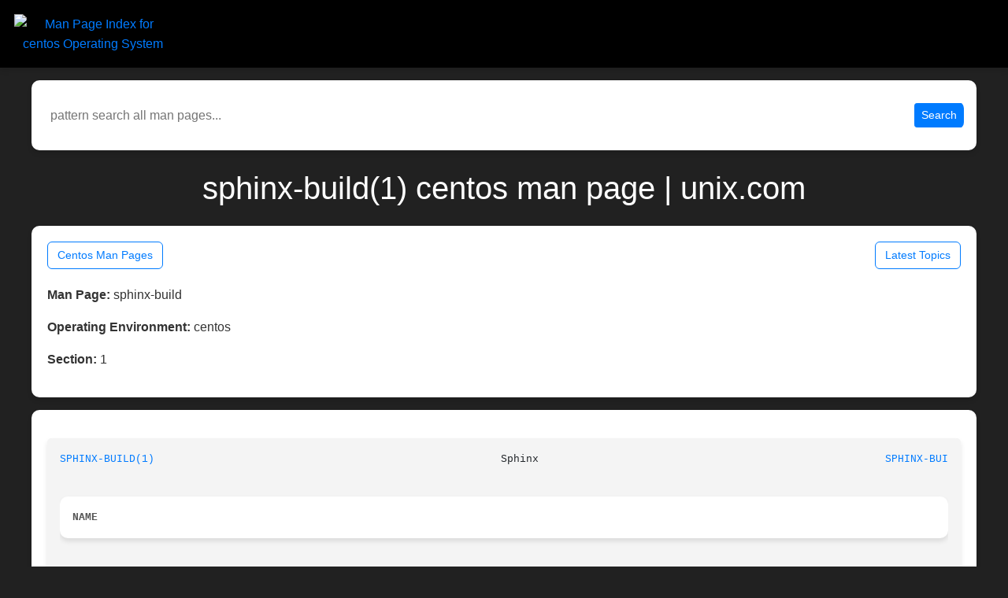

--- FILE ---
content_type: text/html; charset=utf-8
request_url: https://www.unix.com/man-page/centos/1/sphinx-build
body_size: 3484
content:
<!DOCTYPE html>
<html>
  <head>
    <meta name="viewport" content="width=device-width,initial-scale=1">
    <meta property="og:title" content="sphinx-build(1) centos man page | unix.com">
    <meta property="og:description" content="Man page for sphinx-build(1) on centos, from the unix.com online archive.">
    <meta property="og:image" content="https://www.unix.com/man_image.png">
    <title>sphinx-build(1) centos man page | unix.com</title>
    <meta name="description" content="Man page for sphinx-build(1) on centos, from the unix.com online archive.">
    <meta property="og:url" content="https://www.unix.com/man_page/centos/1/sphinx-build/">
    <link rel="canonical" href="https://www.unix.com/man_page/centos/1/sphinx-build/">
    <!-- Google tag (gtag.js) -->
    <meta name="google-site-verification" content="IRSOCxclhQ3ynQHh5zO2js5hftZ4UYTrk_iImCo5sIg" />

    <meta name="csrf-param" content="authenticity_token" />
<meta name="csrf-token" content="IlhyFdbb2keyku5LLHRlprwLKjVLnqTQOxUhDQq9HDDGtCQj9_y809NPYJQw4sBAf-em7Thjclcfemfk3DuX3g" />
    
     <link rel="stylesheet" href="https://stackpath.bootstrapcdn.com/bootstrap/4.5.2/css/bootstrap.min.css">
    <link rel="stylesheet" type="text/css" href="https://www.unix.com/css/application.html.css">
    <link rel="stylesheet" type="text/css" href="https://www.unix.com/css/similar_threads.html.css">
    <link rel="stylesheet" type="text/css" href="https://www.unix.com/css/man_page_links.html.css">


  </head>

  <body>
      
<div class="title text-center">
  <a href="https://community.unix.com">
    <img id="site-logo" class="logo-big" src="https://community.unix.com/uploads/default/original/2X/8/86f722d18c2d8de9833dd5b9869043b74dc5f2ad.png" alt="Man Page Index for centos Operating System">
  </a>
</div>


       
      </div>
	  <div class="title-curve d-none"> </div>
    
  <div>
    <form id="man-search-form"
      class="form-inline"
      role="search"
      style="margin: 10px 0 10px 0;
             padding: 0;
             background: transparent !important;
             border: 0 !important;
             box-shadow: none !important;">
  <div style="display: flex;
              align-items: center;
              width: 100%;
              margin: 0;
              padding: 0;
              background: transparent !important;
              border: 0 !important;
              box-shadow: none !important;">
    <input
      type="text"
      id="man-search-query"
      placeholder="pattern search all man pages..."
      style="flex: 1;
             min-width: 0;
             border: 0 !important;
             box-shadow: none !important;
             outline: none;
             padding: 6px 8px;"
      value=""
    >

    <button type="submit"
            class="btn btn-primary btn-sm"
            style="margin-left: 10px; white-space: nowrap;">
      Search
    </button>
  </div>
</form>

<script>
  (function() {
    var form  = document.getElementById('man-search-form');
    var input = document.getElementById('man-search-query');

    if (!form || !input) return;

    form.addEventListener('submit', function(e) {
      e.preventDefault();
      var q = (input.value || '').trim();
      if (!q) return;

      var url = '/man_pages/pattern_search/' + encodeURIComponent(q);
      window.location.href = url;
    });
  })();
</script>

  </div>



  <h1 class="display-5 my-4" style="color:white !important;">
sphinx-build(1) centos man page | unix.com
  </h1>

    <div class="card-body">

<div class="manpage-links" style="margin-bottom: 20px !important;">
  <a href="https://www.unix.com/man-pages/centos" class="btn btn-outline-primary btn-sm">
    Centos Man Pages
  </a>
  <a href="https://community.unix.com/" class="btn btn-outline-primary btn-sm">
   Latest Topics
  </a>
</div>
      <p><strong>Man Page:</strong> sphinx-build</p>
      <p><strong>Operating Environment:</strong> centos</p>
      <p><strong>Section:</strong> 1</p>

    </div>



    <div class="card-body" style="overflow-x:auto;">
      <div id="neo-man-page">
        <pre id="neo-man-page-output" style="margin-left:auto;margin-right:auto;"><a  class="neo-man-link man-links"  href="/man-page/centos/1/SPHINX-BUILD/">SPHINX-BUILD(1)</a> 						      Sphinx							   <a  class="neo-man-link man-links"  href="/man-page/centos/1/SPHINX-BUILD/">SPHINX-BUILD(1)</a>

<div class="neo-man-caps"><b>NAME</b></div>
       sphinx-build - Sphinx documentation generator tool

<div class="neo-man-caps"><b>SYNOPSIS</b></div>
       sphinx-build [options] &lt;sourcedir&gt; &lt;outdir&gt; [filenames ...]

<div class="neo-man-caps"><b>DESCRIPTION</b></div>
       sphinx-build generates documentation from the files in &lt;sourcedir&gt; and places it in the &lt;outdir&gt;.

       sphinx-build  looks  for  &lt;sourcedir&gt;/conf.py for the configuration settings.  <a  class="neo-man-link man-links"  href="/man-page/centos/1/sphinx-quickstart/">sphinx-quickstart(1)</a> may be used to generate template files,
       including conf.py.

       sphinx-build can create documentation in different formats.  A format is selected by specifying the builder name on the	command  line;	it
       defaults to HTML.  Builders can also perform other tasks related to documentation processing.

       By default, everything that is outdated is built.  Output only for selected files can be built by specifying individual filenames.

       List of available builders:

       html   HTML file generation.  This is the default builder.

       htmlhelp
	      Generates files for CHM (compiled help files) generation.

       qthelp Generates files for Qt help collection generation.

       devhelp
	      Generates files for the GNOME Devhelp help viewer.

       latex  Generates LaTeX output that can be compiled to a PDF document.

       man    Generates manual pages.

       texinfo
	      Generates Texinfo output that can be processed by makeinfo to generate an Info document.

       text   Generates a plain-text version of the documentation.

       changes
	      Generates HTML files listing changed/added/deprecated items for the current version of the documented project.

       linkcheck
	      Checks the integrity of all external links in the source.

       pickle / json
	      Generates serialized HTML files for use in web applications.

<div class="neo-man-caps"><b>OPTIONS</b></div>
       <b><i>-b</i></b> &lt;builder&gt;
	      Builder to use; defaults to html. See the full list of builders above.

       <b><i>-a</i></b>     Generate output for all files; without this option only output for new and changed files is generated.

       <b><i>-E</i></b>     Ignore cached files, forces to re-read all source files from disk.

       <b><i>-c</i></b> &lt;path&gt;
	      Locate the conf.py file in the specified path instead of &lt;sourcedir&gt;.

       <b><i>-C</i></b>     Specify that no conf.py file at all is to be used.  Configuration can only be set with the <b><i>-D</i></b> option.

       <b><i>-D</i></b> &lt;setting=value&gt;
	      Override a setting from the configuration file.

       <b><i>-d</i></b> &lt;path&gt;
	      Path to cached files; defaults to &lt;outdir&gt;/.doctrees.

       <b><i>-A</i></b> &lt;name=value&gt;
	      Pass a value into the HTML templates (only for HTML builders).

       <b><i>-n</i></b>     Run in nit-picky mode, warn about all missing references.

       <b><i>-N</i></b>     Prevent colored output.

       <b><i>-q</i></b>     Quiet operation, just print warnings and errors on stderr.

       <b><i>-Q</i></b>     Very quiet operation, don't print anything except for errors.

       <b><i>-w</i></b> &lt;file&gt;
	      Write warnings and errors into the given file, in addition to stderr.

       <b><i>-W</i></b>     Turn warnings into errors.

       <b><i>-P</i></b>     Run Pdb on exception.

<div class="neo-man-caps"><b>SEE ALSO</b></div>
       <a  class="neo-man-link man-links"  href="/man-page/centos/1/sphinx-quickstart/">sphinx-quickstart(1)</a>

<div class="neo-man-caps"><b>AUTHOR</b></div>
       Georg Brandl &lt;georg@python.org&gt;, Armin Ronacher &lt;armin.ronacher@active-4.com&gt; et al.

       This manual page was initially written by Mikhail Gusarov &lt;dottedmag@dottedmag.net&gt;, for the Debian project.

<div class="neo-man-caps"><b>COPYRIGHT</b></div>
       2007-2011, Georg Brandl

<b>1.1.3</b>								   June 10, 2014						   <a  class="neo-man-link man-links"  href="/man-page/centos/1/SPHINX-BUILD/">SPHINX-BUILD(1)</a></pre>
      </div>
    </div>

    <div class="table-responsive mb-4">
      <table id="similar-man-pages-table" class="table table-bordered">
        <thead class="table-dark">
          <tr>
            <th style="color:black;">Related Man Pages</th>
          </tr>
        </thead>
        <tbody>
            <tr>
              <td>
                <a href="https://www.unix.com/man_page/redhat/1/kdoc/">
                  kdoc(1) - redhat
                </a>
              </td>
            </tr>
            <tr>
              <td>
                <a href="https://www.unix.com/man_page/debian/1/sphinx-build/">
                  sphinx-build(1) - debian
                </a>
              </td>
            </tr>
            <tr>
              <td>
                <a href="https://www.unix.com/man_page/netbsd/1/dh_install/">
                  dh_install(1) - netbsd
                </a>
              </td>
            </tr>
            <tr>
              <td>
                <a href="https://www.unix.com/man_page/plan9/1/dh_install/">
                  dh_install(1) - plan9
                </a>
              </td>
            </tr>
            <tr>
              <td>
                <a href="https://www.unix.com/man_page/linux/1/po4a-build/">
                  po4a-build(1) - linux
                </a>
              </td>
            </tr>
        </tbody>
      </table>
    </div>

    <div class="table-responsive mb-4">
      <table id="similar-threads-table" class="table table-bordered">
        <thead class="table-dark">
          <tr>
            <th>Similar Topics in the Unix Linux Community</th>
          </tr>
        </thead>
        <tbody>
            <tr>
              <td>
                <a href="http://community.unix.com/t/brandl-and-guschakowski-deliver-excellent-cepbam-report/174977">
                  Brandl and Guschakowski Deliver Excellent CEP/BAM Report
                </a>
              </td>
            </tr>
            <tr>
              <td>
                <a href="http://community.unix.com/t/six-chm-viewers-for-linux/178347">
                  Six CHM viewers for Linux
                </a>
              </td>
            </tr>
            <tr>
              <td>
                <a href="http://community.unix.com/t/mpdoccer-121-default-branch/191945">
                  mp_doccer 1.2.1 (Default branch)
                </a>
              </td>
            </tr>
            <tr>
              <td>
                <a href="http://community.unix.com/t/mpdoccer-122-default-branch/223121">
                  mp_doccer 1.2.2 (Default branch)
                </a>
              </td>
            </tr>
        </tbody>
      </table>
    </div>



  </body>
</html>
